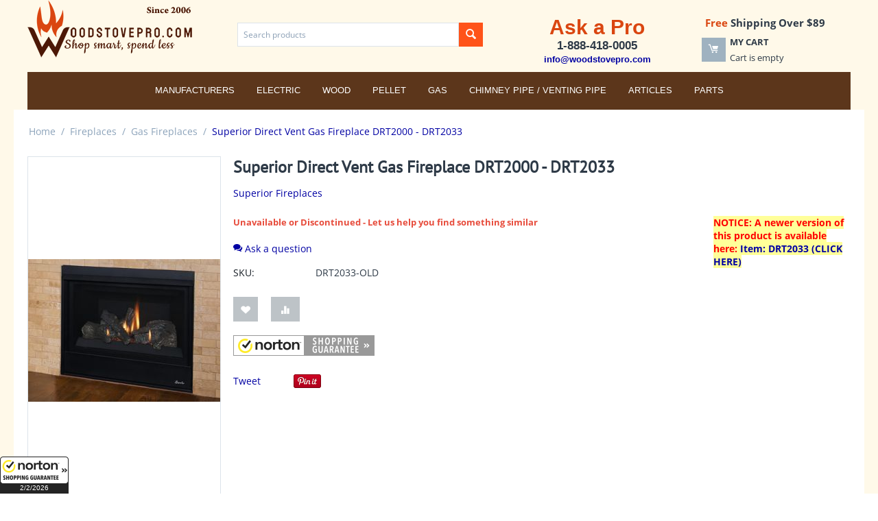

--- FILE ---
content_type: text/html; charset=utf-8
request_url: https://woodstovepro.com/fireplaces/gas-fireplaces/superior-direct-vent-gas-fireplace-drt2000-drt2033/
body_size: 15545
content:
<!DOCTYPE html>
<html 
    lang="en"
    dir="ltr"
    class=" "
>
<head>
<title>Superior Direct Vent Gas Fireplace DRT2000</title>
<base href="https://woodstovepro.com/" />
<meta http-equiv="Content-Type" content="text/html; charset=utf-8" data-ca-mode="ultimate" />
<meta name="viewport" content="initial-scale=1.0, width=device-width" />
<meta name="description" content="Superior Direct Vent Gas Fireplace DRT2000 - DRT2033 - Best Service Best Prices Woodstovepro.com is the place to buy. Call or email for custom quote." />

<meta name="keywords" content="Superior Direct Vent Gas Fireplace DRT2000 - DRT2033
DRT2033TMN (F1414) - DRT2033TMP (F1415) - DRT2033TEN (F1416) - DRT2033TEP (F1721) - DRT2033RMN (F1420) - DRT2033RMP (F1421) - DRT2033REN(F1422)- DRT2033REP(F1723)" />
<meta name="format-detection" content="telephone=no">

            <meta property="og:title" content="Superior Direct Vent Gas Fireplace DRT2000" />
            <meta property="og:url" content="https://woodstovepro.com/fireplaces/gas-fireplaces/superior-direct-vent-gas-fireplace-drt2000-drt2033/" />
            <meta property="og:image" content="https://woodstovepro.com/images/detailed/30/DRT2033.jpg" />
            <meta property="og:image:width" content="475" />
            <meta property="og:image:height" content="353" />
            <meta property="og:site_name" content="WoodStovePro" />
            <meta property="og:type" content="activity" />
    
                                                                                    <link rel="canonical" href="https://woodstovepro.com/fireplaces/gas-fireplaces/superior-direct-vent-gas-fireplace-drt2000-drt2033/" />
            

    <!-- Inline script moved to the bottom of the page -->
    <script type="text/javascript">
    (function(c,l,a,r,i,t,y){
        c[a]=c[a]||function(){(c[a].q=c[a].q||[]).push(arguments)};
        t=l.createElement(r);t.async=1;t.src="https://www.clarity.ms/tag/"+i;
        y=l.getElementsByTagName(r)[0];y.parentNode.insertBefore(t,y);
    })(window, document, "clarity", "script", "q5a3sz302t");
</script>
    <link href="https://woodstovepro.com/images/logos/66/favicon_5ybl-n7.ico" rel="shortcut icon" type="image/vnd.microsoft.icon" />

<link rel="preload" crossorigin="anonymous" as="font" href="https://woodstovepro.com/design/themes/responsive/media/fonts/opensans.woff?1762513218" type="font/woff" />
<link type="text/css" rel="stylesheet" href="https://woodstovepro.com/var/cache/misc/assets/design/themes/bright_theme/css/standalone.55a6a2cede3c2beff1d623db320c02181762539099.css?1762539099" />



<!-- Inline script moved to the bottom of the page -->
<!-- Inline script moved to the bottom of the page -->

<!-- Inline script moved to the bottom of the page -->
</head>

<body>
            
        <div class="ty-tygh  " data-ca-element="mainContainer" id="tygh_container">

        <div id="ajax_overlay" class="ty-ajax-overlay"></div>
<div id="ajax_loading_box" class="ty-ajax-loading-box"></div>
        <div class="cm-notification-container notification-container">
</div>
        <div class="ty-helper-container "
                    id="tygh_main_container">
                                             

<div class="tygh-header clearfix">
    <div class="container-fluid header-grid" data-ca-block-manager-container-id="858">
                                        
                                <div class="row-fluid">                                <div class="span4  top-logo-grid" >
                                            <div class="top-logo ">
                <div class="ty-logo-container">
    
            <a href="https://woodstovepro.com/" title="WoodStovePro.com - Shop smart, spend less">
        <img class="ty-pict  ty-logo-container__image   cm-image" width="240" height="84" alt="WoodStovePro.com - Shop smart, spend less" title="WoodStovePro.com - Shop smart, spend less" id="det_img_2478458624" src="https://woodstovepro.com/images/logos/66/WoodStovePro-Logo-240.png" />

    
            </a>
    </div>

                    </div>
                                    </div>
                                                                    
                                                                <div class="span5  ty-cr-content-grid" >
                                            <div class="top-search ">
                <div class="ty-search-block">
    <form action="https://woodstovepro.com/" name="search_form" method="get">
        <input type="hidden" name="match" value="all" />
        <input type="hidden" name="subcats" value="Y" />
        <input type="hidden" name="pcode_from_q" value="Y" />
        <input type="hidden" name="pshort" value="Y" />
        <input type="hidden" name="pfull" value="Y" />
        <input type="hidden" name="pname" value="Y" />
        <input type="hidden" name="pkeywords" value="Y" />
        <input type="hidden" name="search_performed" value="Y" />

        
<input type="hidden" name="pshort" value="Y" />
<input type="hidden" name="pfull" value="Y" />
<input type="hidden" name="pname" value="Y" />
<input type="hidden" name="pkeywords" value="Y" />
<input type="hidden" name="match" value="all" />
<input type="hidden" name="pcode_from_q" value="Y" />

        <input type="text" name="q" value="" id="search_input" title="Search products" class="ty-search-block__input cm-hint" /><button title="Search" class="ty-search-magnifier" type="submit"><span class="ty-icon ty-icon-search" ></span></button>
<input type="hidden" name="dispatch" value="products.search" />

        
    <input type="hidden" name="security_hash" class="cm-no-hide-input" value="c13543cfcda3e096b44dc9101b458987" /></form>
</div>

                    </div>
                                    </div>
                                                                    
                                                                <div class="span7  headermagic" >
                                            <div class="row-fluid">                                <div class="span9  search-block-grid" >
                                            <div class="ty-wysiwyg-content"  data-ca-live-editor-object-id="0" data-ca-live-editor-object-type=""><div style="text-align-last: center;"><span style="color: #da4610; font-size: 30px; font-weight: bold; font-family: Helvetica, Arial, sans-serif; text-align: justify;">Ask a Pro</span><br /><span style="font-size: 17px; font-weight: bold; font-family: Helvetica, Arial, sans-serif;">1-888-418-0005</span><br /><a href="mailto:info@woodstovepro.com"><span style="font-size: 13px; font-weight: bold; font-family: Helvetica, Arial, sans-serif;">info@woodstovepro.com</span></a></div></div>
                                    </div>
                                                                    
                                                                <div class="span6  cart-content-grid" >
                                            <div class="ty-wysiwyg-content"  data-ca-live-editor-object-id="0" data-ca-live-editor-object-type=""><div style="text-align-last: center; font-weight: bold; font-size: 15px;"><span style="color: #da4610;">Free</span> Shipping Over $89</div></div><div class="top-cart-content ">
                    <div class="ty-dropdown-box" id="cart_status_908">
        <div id="sw_dropdown_908" class="ty-dropdown-box__title cm-combination">
        <a href="https://woodstovepro.com/cart/">
                                    <span class="ty-icon ty-icon-moon-commerce ty-minicart__icon empty" ></span>
            <span class="ty-minicart-title empty-cart ty-hand">
                <span class="ty-block ty-minicart-title__header ty-uppercase">My cart</span>
                <span class="ty-block">
                                    Cart is empty
                                </span>
            </span>
            
        </a>
        </div>
        <div id="dropdown_908" class="cm-popup-box ty-dropdown-box__content ty-dropdown-box__content--cart hidden">
                            <div class="cm-cart-content cm-cart-content-thumb cm-cart-content-delete">
                        <div class="ty-cart-items">
                                                            <div class="ty-cart-items__empty ty-center">Cart is empty</div>
                                                    </div>

                                                <div class="cm-cart-buttons ty-cart-content__buttons buttons-container hidden">
                            <div class="ty-float-left">
                                <a href="https://woodstovepro.com/cart/" rel="nofollow" class="ty-btn ty-btn__secondary">View cart</a>
                            </div>
                                                        <div class="ty-float-right">
                                            
 
    <a href="https://woodstovepro.com/checkout/"  class="ty-btn ty-btn__primary " >Checkout</a>
                            </div>
                                                    </div>
                        
                </div>
            
        </div>
    <!--cart_status_908--></div>


                    </div>
                                    </div>
            </div>
                                    </div>
            </div>                                                        
                                <div class="row-fluid">                                <div class="span16  top-menu-grid" >
                                            <div class="top-menu toppy-centered ">
                
    <ul class="ty-menu__items cm-responsive-menu">
                    <li class="ty-menu__item ty-menu__menu-btn visible-phone cm-responsive-menu-toggle-main">
                <a class="ty-menu__item-link">
                    <span class="ty-icon ty-icon-short-list" ></span>
                    <span>Menu</span>
                </a>
            </li>

                                            
                        <li class="ty-menu__item cm-menu-item-responsive  ty-menu__item-nodrop ty-menu-item__brands">
                                        <a  href="https://woodstovepro.com/index.php?dispatch=product_features.view_all&amp;filter_id=1" class="ty-menu__item-link" >
                        Manufacturers
                    </a>
                            </li>
                                            
                        <li class="ty-menu__item cm-menu-item-responsive ">
                                            <a class="ty-menu__item-toggle visible-phone cm-responsive-menu-toggle">
                            <span class="ty-icon ty-icon-down-open ty-menu__icon-open" ></span>
                            <span class="ty-icon ty-icon-up-open ty-menu__icon-hide" ></span>
                        </a>
                                        <a  class="ty-menu__item-link" >
                        Electric
                    </a>
                
                                                                <div class="ty-menu__submenu">
                            <ul class="ty-menu__submenu-items ty-menu__submenu-items-simple cm-responsive-menu-submenu">
                                
                                                                                                        <li class="ty-menu__submenu-item">
                                        <a class="ty-menu__submenu-link"  href="https://woodstovepro.com/fireplaces/electric-fireplaces/" >Electric Fireplaces</a>
                                    </li>
                                                                                                        <li class="ty-menu__submenu-item">
                                        <a class="ty-menu__submenu-link"  href="https://woodstovepro.com/electric-logs/" >Electric Logs</a>
                                    </li>
                                                                
                                
                            </ul>
                        </div>
                    
                            </li>
                                            
                        <li class="ty-menu__item cm-menu-item-responsive ">
                                            <a class="ty-menu__item-toggle visible-phone cm-responsive-menu-toggle">
                            <span class="ty-icon ty-icon-down-open ty-menu__icon-open" ></span>
                            <span class="ty-icon ty-icon-up-open ty-menu__icon-hide" ></span>
                        </a>
                                        <a  class="ty-menu__item-link" >
                        Wood
                    </a>
                
                                                                <div class="ty-menu__submenu">
                            <ul class="ty-menu__submenu-items ty-menu__submenu-items-simple cm-responsive-menu-submenu">
                                
                                                                                                        <li class="ty-menu__submenu-item">
                                        <a class="ty-menu__submenu-link"  href="https://woodstovepro.com/fireplaces/outdoor-fireplaces/" >Outdoor Fireplaces</a>
                                    </li>
                                                                                                        <li class="ty-menu__submenu-item">
                                        <a class="ty-menu__submenu-link"  href="https://woodstovepro.com/log-carriers-and-holders/" >Log Carriers and Holders</a>
                                    </li>
                                                                                                        <li class="ty-menu__submenu-item">
                                        <a class="ty-menu__submenu-link"  href="https://woodstovepro.com/stoves/wood-stoves/" >Wood Stoves</a>
                                    </li>
                                                                                                        <li class="ty-menu__submenu-item">
                                        <a class="ty-menu__submenu-link"  href="https://woodstovepro.com/inserts/wood-inserts/" >Wood Inserts</a>
                                    </li>
                                                                                                        <li class="ty-menu__submenu-item">
                                        <a class="ty-menu__submenu-link"  href="https://woodstovepro.com/fireplace-glass-doors/" >Fireplace Glass Doors</a>
                                    </li>
                                                                                                        <li class="ty-menu__submenu-item">
                                        <a class="ty-menu__submenu-link"  href="https://woodstovepro.com/chimney-pipe-venting-pipe/wood-all-fuel-piping/" >Wood/All-Fuel Piping</a>
                                    </li>
                                                                                                        <li class="ty-menu__submenu-item">
                                        <a class="ty-menu__submenu-link"  href="https://woodstovepro.com/fireplace-grates-heaters/" >Fireplace Grates/Heaters</a>
                                    </li>
                                                                                                        <li class="ty-menu__submenu-item">
                                        <a class="ty-menu__submenu-link"  href="https://woodstovepro.com/fireplaces/wood-fireplaces/" >Wood Fireplaces</a>
                                    </li>
                                                                                                        <li class="ty-menu__submenu-item">
                                        <a class="ty-menu__submenu-link"  href="https://woodstovepro.com/furnaces/wood-furnaces/" >Wood Furnaces</a>
                                    </li>
                                                                                                        <li class="ty-menu__submenu-item">
                                        <a class="ty-menu__submenu-link"  href="https://woodstovepro.com/tool-sets/" >Tool Sets</a>
                                    </li>
                                                                                                        <li class="ty-menu__submenu-item">
                                        <a class="ty-menu__submenu-link"  href="https://woodstovepro.com/screens-screen-doors/" >Screens / Screen Doors</a>
                                    </li>
                                                                                                        <li class="ty-menu__submenu-item">
                                        <a class="ty-menu__submenu-link"  href="https://woodstovepro.com/spark-guards/" >Spark Guards</a>
                                    </li>
                                                                                                        <li class="ty-menu__submenu-item">
                                        <a class="ty-menu__submenu-link"  href="https://woodstovepro.com/fireplace-accessories/" >Fireplace Accessories</a>
                                    </li>
                                                                
                                
                            </ul>
                        </div>
                    
                            </li>
                                            
                        <li class="ty-menu__item cm-menu-item-responsive ">
                                            <a class="ty-menu__item-toggle visible-phone cm-responsive-menu-toggle">
                            <span class="ty-icon ty-icon-down-open ty-menu__icon-open" ></span>
                            <span class="ty-icon ty-icon-up-open ty-menu__icon-hide" ></span>
                        </a>
                                        <a  class="ty-menu__item-link" >
                        Pellet
                    </a>
                
                                                                <div class="ty-menu__submenu">
                            <ul class="ty-menu__submenu-items ty-menu__submenu-items-simple cm-responsive-menu-submenu">
                                
                                                                                                        <li class="ty-menu__submenu-item">
                                        <a class="ty-menu__submenu-link"  href="https://woodstovepro.com/fireplace-accessories/" >Fireplace Accessories</a>
                                    </li>
                                                                                                        <li class="ty-menu__submenu-item">
                                        <a class="ty-menu__submenu-link"  href="https://woodstovepro.com/stoves/pellet-stoves/" >Pellet Stoves</a>
                                    </li>
                                                                                                        <li class="ty-menu__submenu-item">
                                        <a class="ty-menu__submenu-link"  href="https://woodstovepro.com/inserts/pellet-inserts/" >Pellet Inserts</a>
                                    </li>
                                                                                                        <li class="ty-menu__submenu-item">
                                        <a class="ty-menu__submenu-link"  href="https://woodstovepro.com/chimney-pipe-venting-pipe/pellet-biomass-piping/" >Pellet / Biomass Piping</a>
                                    </li>
                                                                
                                
                            </ul>
                        </div>
                    
                            </li>
                                            
                        <li class="ty-menu__item cm-menu-item-responsive ">
                                            <a class="ty-menu__item-toggle visible-phone cm-responsive-menu-toggle">
                            <span class="ty-icon ty-icon-down-open ty-menu__icon-open" ></span>
                            <span class="ty-icon ty-icon-up-open ty-menu__icon-hide" ></span>
                        </a>
                                        <a  class="ty-menu__item-link" >
                        Gas
                    </a>
                
                                                                <div class="ty-menu__submenu">
                            <ul class="ty-menu__submenu-items ty-menu__submenu-items-simple cm-responsive-menu-submenu">
                                
                                                                                                        <li class="ty-menu__submenu-item ty-menu__submenu-item-active">
                                        <a class="ty-menu__submenu-link"  href="https://woodstovepro.com/fireplaces/gas-fireplaces/" >Gas Fireplaces</a>
                                    </li>
                                                                                                        <li class="ty-menu__submenu-item">
                                        <a class="ty-menu__submenu-link"  href="https://woodstovepro.com/inserts/gas-inserts/" >Gas Inserts</a>
                                    </li>
                                                                                                        <li class="ty-menu__submenu-item">
                                        <a class="ty-menu__submenu-link"  href="https://woodstovepro.com/stoves/gas-stoves/" >Gas Stoves</a>
                                    </li>
                                                                                                        <li class="ty-menu__submenu-item">
                                        <a class="ty-menu__submenu-link"  href="https://woodstovepro.com/gas-logs/" >Gas Logs</a>
                                    </li>
                                                                                                        <li class="ty-menu__submenu-item">
                                        <a class="ty-menu__submenu-link"  href="https://woodstovepro.com/fireplace-glass-doors/" >Fireplace Glass Doors</a>
                                    </li>
                                                                                                        <li class="ty-menu__submenu-item">
                                        <a class="ty-menu__submenu-link"  href="https://woodstovepro.com/chimney-pipe-venting-pipe/gas-piping/" >Gas Piping</a>
                                    </li>
                                                                                                        <li class="ty-menu__submenu-item">
                                        <a class="ty-menu__submenu-link"  href="https://woodstovepro.com/gas-space-heaters/" >Gas Space Heaters</a>
                                    </li>
                                                                                                        <li class="ty-menu__submenu-item">
                                        <a class="ty-menu__submenu-link"  href="https://woodstovepro.com/gas-lamps/" >Gas Lamps</a>
                                    </li>
                                                                
                                
                            </ul>
                        </div>
                    
                            </li>
                                            
                        <li class="ty-menu__item cm-menu-item-responsive ">
                                            <a class="ty-menu__item-toggle visible-phone cm-responsive-menu-toggle">
                            <span class="ty-icon ty-icon-down-open ty-menu__icon-open" ></span>
                            <span class="ty-icon ty-icon-up-open ty-menu__icon-hide" ></span>
                        </a>
                                        <a  href="https://woodstovepro.com/chimney-pipe-venting-pipe/" class="ty-menu__item-link" >
                        Chimney Pipe / Venting Pipe
                    </a>
                
                                                                <div class="ty-menu__submenu">
                            <ul class="ty-menu__submenu-items ty-menu__submenu-items-simple cm-responsive-menu-submenu">
                                
                                                                                                        <li class="ty-menu__submenu-item">
                                        <a class="ty-menu__submenu-link"  href="https://woodstovepro.com/chimney-pipe-venting-pipe/gas-piping/" >Gas Piping</a>
                                    </li>
                                                                                                        <li class="ty-menu__submenu-item">
                                        <a class="ty-menu__submenu-link"  href="https://woodstovepro.com/chimney-pipe-venting-pipe/pellet-biomass-piping/" >Pellet / Biomass Piping</a>
                                    </li>
                                                                                                        <li class="ty-menu__submenu-item">
                                        <a class="ty-menu__submenu-link"  href="https://woodstovepro.com/chimney-pipe-venting-pipe/wood-all-fuel-piping/" >Wood/All-Fuel Piping</a>
                                    </li>
                                                                
                                
                            </ul>
                        </div>
                    
                            </li>
                                            
                        <li class="ty-menu__item cm-menu-item-responsive  ty-menu__item-nodrop">
                                        <a  href="/articles/" class="ty-menu__item-link" >
                        Articles
                    </a>
                            </li>
                                            
                        <li class="ty-menu__item cm-menu-item-responsive ">
                                            <a class="ty-menu__item-toggle visible-phone cm-responsive-menu-toggle">
                            <span class="ty-icon ty-icon-down-open ty-menu__icon-open" ></span>
                            <span class="ty-icon ty-icon-up-open ty-menu__icon-hide" ></span>
                        </a>
                                        <a  href="https://woodstovepro.com/parts/" class="ty-menu__item-link" >
                        Parts
                    </a>
                
                                                                <div class="ty-menu__submenu">
                            <ul class="ty-menu__submenu-items ty-menu__submenu-items-simple cm-responsive-menu-submenu">
                                
                                                                                                        <li class="ty-menu__submenu-item">
                                        <a class="ty-menu__submenu-link"  href="https://woodstovepro.com/parts/breckwell-hearth-products/" >Breckwell Hearth Products</a>
                                    </li>
                                                                                                        <li class="ty-menu__submenu-item">
                                        <a class="ty-menu__submenu-link"  href="https://woodstovepro.com/parts/catalytic-combustor/" >Catalytic Combustor</a>
                                    </li>
                                                                                                        <li class="ty-menu__submenu-item">
                                        <a class="ty-menu__submenu-link"  href="https://woodstovepro.com/parts/dimplex/" >Dimplex</a>
                                    </li>
                                                                                                        <li class="ty-menu__submenu-item">
                                        <a class="ty-menu__submenu-link"  href="https://woodstovepro.com/parts/drolet/" >Drolet</a>
                                    </li>
                                                                                                        <li class="ty-menu__submenu-item">
                                        <a class="ty-menu__submenu-link"  href="https://woodstovepro.com/parts/empire/" >Empire</a>
                                    </li>
                                                                                                        <li class="ty-menu__submenu-item">
                                        <a class="ty-menu__submenu-link"  href="https://woodstovepro.com/parts/enviro/" >Enviro</a>
                                    </li>
                                                                                                        <li class="ty-menu__submenu-item">
                                        <a class="ty-menu__submenu-link"  href="https://woodstovepro.com/parts/fire-chief/" >Fire Chief</a>
                                    </li>
                                                                                                        <li class="ty-menu__submenu-item">
                                        <a class="ty-menu__submenu-link"  href="https://woodstovepro.com/parts/hht/" >HHT</a>
                                    </li>
                                                                                                        <li class="ty-menu__submenu-item">
                                        <a class="ty-menu__submenu-link"  href="https://woodstovepro.com/parts/hudson-river-stove-works/" >Hudson River Stove Works</a>
                                    </li>
                                                                                                        <li class="ty-menu__submenu-item">
                                        <a class="ty-menu__submenu-link"  href="https://woodstovepro.com/parts/hy-c/" >HY-C</a>
                                    </li>
                                                                                                        <li class="ty-menu__submenu-item">
                                        <a class="ty-menu__submenu-link"  href="https://woodstovepro.com/parts/kingsman-fireplaces/" >Kingsman Fireplaces</a>
                                    </li>
                                                                                                        <li class="ty-menu__submenu-item">
                                        <a class="ty-menu__submenu-link"  href="https://woodstovepro.com/parts/kuma/" >Kuma</a>
                                    </li>
                                                                                                        <li class="ty-menu__submenu-item">
                                        <a class="ty-menu__submenu-link"  href="https://woodstovepro.com/parts/metal-fab/" >Metal-Fab</a>
                                    </li>
                                                                                                        <li class="ty-menu__submenu-item">
                                        <a class="ty-menu__submenu-link"  href="https://woodstovepro.com/parts/napoleon/" >Napoleon</a>
                                    </li>
                                                                                                        <li class="ty-menu__submenu-item">
                                        <a class="ty-menu__submenu-link"  href="https://woodstovepro.com/parts/nbk/" >NBK</a>
                                    </li>
                                                                                                    <li class="ty-menu__submenu-item ty-menu__submenu-alt-link">
                                        <a href="https://woodstovepro.com/parts/"
                                           class="ty-menu__submenu-alt-link">View more <i class="text-arrow">&rarr;</i></a>
                                    </li>
                                
                                
                            </ul>
                        </div>
                    
                            </li>
        
        
    </ul>


                    </div>
                                    </div>
            </div>                    
</div>
</div>

    <div class="tygh-content clearfix">
        <div class="container-fluid content-grid" data-ca-block-manager-container-id="867">
                                        
                                <div class="row-fluid">                                <div class="span16  breadcrumbs-grid" >
                                            <div id="breadcrumbs_10">

    <div class="ty-breadcrumbs clearfix">
        <a href="https://woodstovepro.com/" class="ty-breadcrumbs__a">Home</a><span class="ty-breadcrumbs__slash">/</span><a href="https://woodstovepro.com/fireplaces/" class="ty-breadcrumbs__a">Fireplaces</a><span class="ty-breadcrumbs__slash">/</span><a href="https://woodstovepro.com/fireplaces/gas-fireplaces/" class="ty-breadcrumbs__a">Gas Fireplaces</a><span class="ty-breadcrumbs__slash">/</span><span class="ty-breadcrumbs__current"><bdi>Superior Direct Vent Gas Fireplace DRT2000 - DRT2033</bdi></span>    </div>
<!--breadcrumbs_10--></div>
                                    </div>
            </div>                                                        
                                <div class="row-fluid">                                <div class="span16  main-content-grid" >
                                            <!-- Inline script moved to the bottom of the page -->

<div class="ty-product-block ty-product-detail">
    <div class="ty-product-block__wrapper clearfix">
                                    
    
    


























            <div class="ty-product-block__img-wrapper" style="width: 280px">
                                                            <div class="ty-product-block__img cm-reload-28975" data-ca-previewer="true" id="product_images_28975_update">

                                                                            
            

                            
    
    
    
<div class="ty-product-img cm-preview-wrapper" id="product_images_28975">
    <a id="det_img_link_28975_30855" data-ca-image-id="preview[product_images_28975]" class="cm-image-previewer cm-previewer ty-previewer" data-ca-image-width="475" data-ca-image-height="353" href="https://woodstovepro.com/images/detailed/30/DRT2033.jpg" title="Superior Direct Vent Gas Fireplace DRT2000"><img class="ty-pict     cm-image" alt="Superior Direct Vent Gas Fireplace DRT2000" title="Superior Direct Vent Gas Fireplace DRT2000" id="det_img_28975_30855" width="280" height="208" src="https://woodstovepro.com/images/thumbnails/280/208/detailed/30/DRT2033.jpg" /><svg class="ty-pict__container" aria-hidden="true" width="280" height="208" viewBox="0 0 280 208" style="max-height: 100%; max-width: 100%; position: absolute; top: 0; left: 50%; transform: translateX(-50%); z-index: -1;"><rect fill="transparent" width="280" height="208"></rect></svg>
<span class="ty-previewer__icon hidden-phone"></span></a>

                                                                <a id="det_img_link_28975_30856" data-ca-image-id="preview[product_images_28975]" class="cm-image-previewer hidden cm-previewer ty-previewer" data-ca-image-width="456" data-ca-image-height="824" href="https://woodstovepro.com/images/detailed/30/Superior_Direct_Vent_Gas_Fireplace_DRT2000-2_Dimensions.jpg" title="Superior Direct Vent Gas Fireplace DRT2000-2 Dimensions"><img class="ty-pict     cm-image" alt="Superior Direct Vent Gas Fireplace DRT2000-2 Dimensions" title="Superior Direct Vent Gas Fireplace DRT2000-2 Dimensions" id="det_img_28975_30856" width="280" height="505" src="https://woodstovepro.com/images/thumbnails/280/505/detailed/30/Superior_Direct_Vent_Gas_Fireplace_DRT2000-2_Dimensions.jpg" /><svg class="ty-pict__container" aria-hidden="true" width="280" height="505" viewBox="0 0 280 505" style="max-height: 100%; max-width: 100%; position: absolute; top: 0; left: 50%; transform: translateX(-50%); z-index: -1;"><rect fill="transparent" width="280" height="505"></rect></svg>
<span class="ty-previewer__icon hidden-phone"></span></a>
            </div>

                    <div class="ty-product-thumbnails ty-center cm-image-gallery" id="images_preview_28975" style="width: 280px;">
            <a data-ca-gallery-large-id="det_img_link_28975_30855" class="cm-thumbnails-mini active ty-product-thumbnails__item" data-ca-image-order="0" data-ca-parent="#product_images_28975"><img class="ty-pict     cm-image" alt="Superior Direct Vent Gas Fireplace DRT2000" title="Superior Direct Vent Gas Fireplace DRT2000" id="det_img_28975_30855_mini" width="35" height="35" src="https://woodstovepro.com/images/thumbnails/35/35/detailed/30/DRT2033.jpg" />

</a><a data-ca-gallery-large-id="det_img_link_28975_30856" class="cm-thumbnails-mini ty-product-thumbnails__item" data-ca-image-order="1" data-ca-parent="#product_images_28975"><img class="ty-pict     cm-image" alt="Superior Direct Vent Gas Fireplace DRT2000-2 Dimensions" title="Superior Direct Vent Gas Fireplace DRT2000-2 Dimensions" id="det_img_28975_30856_mini" width="35" height="35" src="https://woodstovepro.com/images/thumbnails/35/35/detailed/30/Superior_Direct_Vent_Gas_Fireplace_DRT2000-2_Dimensions.jpg" />

</a>        </div>
    

<!-- Inline script moved to the bottom of the page --><!-- Inline script moved to the bottom of the page -->


                        <!--product_images_28975_update--></div>
                                    
            </div>
            <div class="ty-product-block__left">
                                <form action="https://woodstovepro.com/" method="post" name="product_form_28975" enctype="multipart/form-data" class="cm-disable-empty-files  cm-ajax cm-ajax-full-render cm-ajax-status-middle ">
<input type="hidden" name="result_ids" value="cart_status*,wish_list*,checkout*,account_info*" />
<input type="hidden" name="redirect_url" value="index.php?dispatch=products.view&amp;product_id=28975" />
<input type="hidden" name="product_data[28975][product_id]" value="28975" />


                                                            <h1 class="ty-product-block-title" ><bdi>Superior Direct Vent Gas Fireplace DRT2000 - DRT2033</bdi></h1>
                    
                                                                        <div class="brand">
                                

    <div class="ty-features-list">
    <a href="https://woodstovepro.com/fireplaces/gas-fireplaces/?features_hash=1-41">Superior Fireplaces</a></div>                            </div>
                        
                    
                

                                                                                
                                                <div class="ty-product-block__note-wrapper">
                    <div class="ty-product-block__note ty-product-block__note-inner">
                        <span style="background-color: #ffff99; color: #ff0000;"><strong>NOTICE: A newer version of this product is available here: <a style="background-color: #ffff99;" href="https://woodstovepro.com/fireplaces/gas-fireplaces/superior-2000-series-direct-vent-gas-fireplace-drt2033/"><strong>Item: DRT2033 (CLICK HERE)</strong></a></strong></span>
                    </div>
                </div>
                                

                <div class="prices-container price-wrap">
                                            <div class="ty-product-prices">
                                        <span class="cm-reload-28975" id="old_price_update_28975">
                                    
        <!--old_price_update_28975--></span>
                        
                                                                        <div class="ty-product-block__price-actual">
                                    <span class="cm-reload-28975 ty-price-update" id="price_update_28975">
        <input type="hidden" name="appearance[show_price_values]" value="1" />
        <input type="hidden" name="appearance[show_price]" value="1" />
                                                                                                                        <span class="ty-no-price"><b>Unavailable or Discontinued - Let us help you find something similar</b></span>
                                                
                        <!--price_update_28975--></span>

                            </div>
                                            

                                                    
                                        <span class="cm-reload-28975" id="line_discount_update_28975">
            <input type="hidden" name="appearance[show_price_values]" value="1" />
            <input type="hidden" name="appearance[show_list_discount]" value="1" />
                    <!--line_discount_update_28975--></span>
    
                        </div>
                                    </div>

                                <div class="ty-product-block__option">
                                                <div class="cm-reload-28975 js-product-options-28975" id="product_options_update_28975">
        <input type="hidden" name="appearance[show_product_options]" value="1" />
                                                                
<input type="hidden" name="appearance[details_page]" value="1" />
    <input type="hidden" name="additional_info[info_type]" value="D" />
    <input type="hidden" name="additional_info[get_icon]" value="1" />
    <input type="hidden" name="additional_info[get_detailed]" value="1" />
    <input type="hidden" name="additional_info[get_additional]" value="" />
    <input type="hidden" name="additional_info[get_options]" value="1" />
    <input type="hidden" name="additional_info[get_discounts]" value="1" />
    <input type="hidden" name="additional_info[get_features]" value="" />
    <input type="hidden" name="additional_info[get_extra]" value="" />
    <input type="hidden" name="additional_info[get_taxed_prices]" value="1" />
    <input type="hidden" name="additional_info[get_for_one_product]" value="1" />
    <input type="hidden" name="additional_info[detailed_params]" value="1" />
    <input type="hidden" name="additional_info[features_display_on]" value="C" />
    <input type="hidden" name="additional_info[get_active_options]" value="" />
    <input type="hidden" name="additional_info[get_only_selectable_options]" value="" />


<!-- Inline script moved to the bottom of the page -->
        
    <!--product_options_update_28975--></div>
    
                </div>
                
                <div class="ty-product-block__advanced-option clearfix">
                                                                        <div class="cm-reload-28975" id="advanced_options_update_28975">
                            
            
        <a title="Ask a question" data-ca-target-id="new_thread_login_form" class="cm-dialog-opener cm-dialog-auto-size " rel="nofollow">
            <span class="ty-icon ty-icon-chat" ></span>
            Ask a question
        </a>

                        
        <!--advanced_options_update_28975--></div>
    
                                    </div>

                <div class="ty-product-block__sku">
                                                    <div class="ty-control-group ty-sku-item cm-hidden-wrapper" id="sku_update_28975">
            <input type="hidden" name="appearance[show_sku]" value="1" />
                            <label class="ty-control-group__label" id="sku_28975">SKU:</label>
                        <span class="ty-control-group__item cm-reload-28975" id="product_code_28975">DRT2033-OLD<!--product_code_28975--></span>
        </div>
    
                </div>

                                <div class="ty-product-block__field-group">
                                        


                                                    <div class="cm-reload-28975" id="qty_update_28975">
        <input type="hidden" name="appearance[show_qty]" value="" />
        <input type="hidden" name="appearance[capture_options_vs_qty]" value="" />
                            
                    <input type="hidden" name="product_data[28975][amount]" value="1" />
                <!--qty_update_28975--></div>
    


                                                        

                </div>
                
                                    

                
                                <div class="ty-product-block__button">
                    
                                        <div class="cm-reload-28975 " id="add_to_cart_update_28975">
<input type="hidden" name="appearance[show_add_to_cart]" value="1" />
<input type="hidden" name="appearance[show_list_buttons]" value="1" />
<input type="hidden" name="appearance[but_role]" value="big" />
<input type="hidden" name="appearance[quick_view]" value="" />


    
            
    
     <a  class="ty-btn ty-btn__tertiary ty-btn-icon ty-add-to-wish cm-submit text-button " id="button_wishlist_28975" data-ca-dispatch="dispatch[wishlist.add..28975]" title="Add to wish list"><span class="ty-icon ty-icon-heart" ></span></a>

    
                            
                                
        
     <a  class="ty-btn ty-btn__tertiary ty-btn-icon ty-add-to-compare cm-ajax cm-ajax-full-render text-button " href="https://woodstovepro.com/index.php?dispatch=product_features.add_product&amp;product_id=28975&amp;redirect_url=index.php%3Fdispatch%3Dproducts.view%26product_id%3D28975" rel="nofollow" data-ca-target-id="comparison_list,account_info*" title="Add to comparison list"><span class="ty-icon ty-icon-chart-bar" ></span></a>



<!--add_to_cart_update_28975--></div>


                                        
                </div>
                
                                                        <input type="hidden" name="security_hash" class="cm-no-hide-input" value="c13543cfcda3e096b44dc9101b458987" /></form>

                

                
                    
    <ul class="ty-social-buttons">
                        <li class="ty-social-buttons__inline"><a href="https://twitter.com/share" class="twitter-share-button" data-lang="en" data-size="medium" data-via="@woodstovepros" data-count="horizontal" data-url="https://woodstovepro.com/fireplaces/gas-fireplaces/superior-direct-vent-gas-fireplace-drt2000-drt2033/" >Tweet</a>
<div hidden
    data-ca-social-buttons="twitter"
    data-ca-social-buttons-src="//platform.twitter.com/widgets.js"></div>
<!-- Inline script moved to the bottom of the page -->

</li>
                                <li class="ty-social-buttons__inline">
<div id="fb-root"></div>

<div class="fb-like" data-lang="en" data-layout="button_count" data-href="https://woodstovepro.com/fireplaces/gas-fireplaces/superior-direct-vent-gas-fireplace-drt2000-drt2033/" data-send="true" data-show-faces="false" data-action="like" data-font="arial" data-colorscheme="light" data-width="450" ></div>
<div hidden
    data-ca-social-buttons="facebook"
    data-ca-social-buttons-src="//connect.facebook.net/en_US/all.js#xfbml=1&appId=61571156180046"></div>
<!-- Inline script moved to the bottom of the page -->

</li>
                                            <li class="ty-social-buttons__inline"><span class="pinterest__wrapper">
    <a href="//pinterest.com/pin/create/button/?url=https%3A%2F%2Fwoodstovepro.com%2Ffireplaces%2Fgas-fireplaces%2Fsuperior-direct-vent-gas-fireplace-drt2000-drt2033%2F&amp;media=https%3A%2F%2Fwoodstovepro.com%2Fimages%2Fdetailed%2F30%2FDRT2033.jpg&amp;description=NOTICE%3A%20A%20newer%20version%20of%20this%20product%20is%20available%20here%3A%20Item%3A%20DRT2033%20%28CLICK%20HERE%29%0D%0A%0D%0ASuperior%20Direct%20Vent%20Gas%20Fireplace%20DRT2000%20Series%20-%20DRT2033%20%0D%0A%0D%0AThe%20DRT2033%20compact%20traditional%20direct%20vent%20gas..." data-pin-do="buttonPin" data-pin-shape="rect" data-pin-height="20" ><img src="//assets.pinterest.com/images/pidgets/pinit_fg_en_rect_red_20.png" alt="Pinterest"></a>
</span>
<div hidden
    data-ca-social-buttons="pinterest"
    data-ca-social-buttons-src="//assets.pinterest.com/js/pinit.js"></div>
<!-- Inline script moved to the bottom of the page -->

</li>
                </ul>

                                
                    
                            </div>
        
    
    <div id="product_vendor_communication_thread_form">
            <div id="new_thread_login_form" class="hidden ty-vendor-communication-login" title="Sign in">
    <div class="ty-login-popup">
        <div class="ty-login-popup__description ty-login-popup__description--bold">
            Please sign in so that we can notify you about a reply
        </div>
        

    <div id="new_thread_login_form_popup_login_popup_form_container">
            <form name="new_thread_login_form_popup_form" action="https://woodstovepro.com/" method="post" class="cm-ajax cm-ajax-full-render">
                    <input type="hidden" name="result_ids" value="new_thread_login_form_popup_login_popup_form_container" />
            <input type="hidden" name="login_block_id" value="new_thread_login_form_popup" />
            <input type="hidden" name="quick_login" value="1" />
        
        <input type="hidden" name="return_url" value="index.php?dispatch=products.view&amp;product_id=28975" />
        <input type="hidden" name="redirect_url" value="index.php?dispatch=products.view&amp;product_id=28975" />

        
        <div class="ty-control-group">
            <label for="login_new_thread_login_form_popup" class="ty-login__filed-label ty-control-group__label cm-required cm-trim cm-email">Email</label>
            <input type="text" id="login_new_thread_login_form_popup" name="user_login" size="30" value="" class="ty-login__input cm-focus" />
        </div>

        <div class="ty-control-group ty-password-forgot">
            <label for="psw_new_thread_login_form_popup" class="ty-login__filed-label ty-control-group__label ty-password-forgot__label cm-required">Password</label><a href="https://woodstovepro.com/index.php?dispatch=auth.recover_password" class="ty-password-forgot__a"  tabindex="5">Forgot your password?</a>
            <input type="password" id="psw_new_thread_login_form_popup" name="password" size="30" value="" class="ty-login__input" maxlength="32" />
        </div>

                    
            <div class="ty-login-reglink ty-center">
                <a class="ty-login-reglink__a" href="https://woodstovepro.com/profiles-add/" rel="nofollow">Register for a new account</a>
            </div>
        
        
        
                    <div class="buttons-container clearfix">
                <div class="ty-float-right">
                        
     <button  class="ty-btn__login ty-btn__secondary ty-btn" type="submit" name="dispatch[auth.login]" >Sign in</button>

                </div>
                <div class="ty-login__remember-me">
                    <label for="remember_me_new_thread_login_form_popup" class="ty-login__remember-me-label"><input class="checkbox" type="checkbox" name="remember_me" id="remember_me_new_thread_login_form_popup" value="Y" />Remember me</label>
                </div>
            </div>
        
    <input type="hidden" name="security_hash" class="cm-no-hide-input" value="c13543cfcda3e096b44dc9101b458987" /></form>

    <!--new_thread_login_form_popup_login_popup_form_container--></div>
    </div>
</div>
        <!--product_vendor_communication_thread_form--></div>
    </div>

    
                        

                                    

<!-- Inline script moved to the bottom of the page -->
<div class="ty-tabs cm-j-tabs clearfix">
    <ul class="ty-tabs__list" >
                                                        <li id="description" class="ty-tabs__item cm-js active"><a class="ty-tabs__a" >Description</a></li>
                                            <li id="features" class="ty-tabs__item cm-js"><a class="ty-tabs__a" >Features</a></li>
                                                                            </ul>
</div>

<div class="cm-tabs-content ty-tabs__content clearfix" id="tabs_content">
                            
            
                                        
            <div id="content_description" class="ty-wysiwyg-content content-description" data-ca-accordion-is-active-scroll-to-elm=1>
                                                        <div ><span style="background-color: #ffff99; color: #ff0000;"><strong>NOTICE: A newer version of this product is available here: <a style="background-color: #ffff99;" href="https://woodstovepro.com/fireplaces/gas-fireplaces/superior-2000-series-direct-vent-gas-fireplace-drt2033/"><strong>Item: DRT2033 (CLICK HERE)</strong></a><br /><br /></strong></span>
<div id="overview" class="overview-view tab-pane from-cms active">
<div><strong>Superior Direct Vent Gas Fireplace DRT2000 Series - DRT2033 </strong></div>
<div>
<div>The DRT2033 compact traditional direct vent gas fireplace combines beauty, efficiency and value with a clean faced heat-circulating design, beautiful flames and glowing embers. A buff brick interior liner, heat circulating blower, remote and wall controls are available as optional accessories, making the DRT2033 the perfect choice for small spaces.</div>
<div><br /><span>The DRT2000 Series offers excellent value without compromising on quality or design. These fireplaces offer an array of standard features, increased performance and state of the art technology to ensure many years of beauty and warmth.</span></div>
<p><strong>Features</strong></p>
<ul>
<li>Available in a 33" model</li>
<li>Compact 14" depth is perfect for small spaces</li>
<li>Dedicated top or rear flue configuration</li>
<li>Electronic ignition with seamless battery backup provides continued operation in the event of a power outage (IPI/CPI switch standard).</li>
<li>Outstanding heating efficiency for increased comfort and lower operating costs</li>
<li>Standard tempered glass and a protective screen*</li>
<li>Detailed ceramic fiber log set</li>
<li>Clean faced heat-circulating design</li>
<li>Black painted interior (optional liner available)</li>
<li>Optional blower and hand-held remote controls are available</li>
<li>Durable textured powder coat finish</li>
<li>20 year limited warranty</li>
</ul>
<i><i>*All applicable models comply with ANSI Z21.50/88 barrier requirements.<br /><br /></i></i>
<table class="spec-view-product">
<tbody>
<tr class="odd">
<th>Model</th>
<td>DRT2033</td>
</tr>
<tr class="even">
<th>Venting Type</th>
<td>Direct Vent</td>
</tr>
<tr class="odd">
<th>Framing Width</th>
<td>33-7/8"</td>
</tr>
<tr class="even">
<th>Framing Height</th>
<td>34-1/4"</td>
</tr>
<tr class="odd">
<th>Framing Depth</th>
<td>14-1/2"</td>
</tr>
<tr class="even">
<th>BTU</th>
<td>10,000 - 12,000</td>
</tr>
<tr class="odd">
<th>Style</th>
<td>Traditional</td>
</tr>
<tr class="even">
<th>View Style</th>
<td>Front View</td>
</tr>
<tr class="odd">
<th>Controls</th>
<td>Optional Remote</td>
</tr>
<tr class="even">
<th>Warranty</th>
<td>20 Year Limited Warranty</td>
</tr>
</tbody>
</table>
</div>
<div><i><strong>DRT2033TMN (F1414) - DRT2033TMP (F1415) - DRT2033TEN (F1416) - DRT2033TEP (F1721) - DRT2033RMN (F1420) - DRT2033RMP (F1421) - DRT2033REN (F1422)- DRT2033REP (F1723)</strong></i></div>
</div>
<br /><strong>California residents please <a href="https://www.p65warnings.ca.gov/" target="_blank" rel="noopener">click on the link for information on Proposition 65</a> BEFORE purchasing.</strong></div>
                            
            </div>
                                
            
                                        
            <div id="content_features" class="ty-wysiwyg-content content-features" data-ca-accordion-is-active-scroll-to-elm=1>
                                                                
        <div class="ty-product-feature">
        <div class="ty-product-feature__label">Manufacturer:</div>

        
        <div class="ty-product-feature__value">Superior Fireplaces</div>
        </div>
    
                                
            </div>
                                
            
            
            <div id="content_files" class="ty-wysiwyg-content content-files">
                                                                                
            </div>
                                
            
            
            <div id="content_tags" class="ty-wysiwyg-content content-tags">
                                                                                    
            </div>
                                
            
            
            <div id="content_attachments" class="ty-wysiwyg-content content-attachments">
                                                                                
            </div>
                                
            
            
            <div id="content_discussion" class="ty-wysiwyg-content content-discussion">
                                                    
                                
            </div>
                                
            
            
            <div id="content_required_products" class="ty-wysiwyg-content content-required_products">
                                                                                
            </div>
            
</div>


                    
    </div>

<div class="product-details">
</div>
                                    </div>
            </div>                                                        
                                <div class="row-fluid">                                <div class="span16  " >
                                            <div class="ty-wysiwyg-content"  data-ca-live-editor-object-id="0" data-ca-live-editor-object-type=""><div style="text-align:center;"><script type="text/javascript" data-pp-payerid="RBHCDM7S23DV2" data-pp-placementtype="1169x50" data-pp-style="BLUWHTYCSS" data-no-defer>
    (function (d, t) {
        "use strict";
        var s = d.getElementsByTagName(t)[0], n = d.createElement(t);
        n.src = "//www.paypalobjects.com/upstream/bizcomponents/js/merchant.js";
        s.parentNode.insertBefore(n, s);
    }(document, "script"));
</script></div></br></div>
                                    </div>
            </div>                                                        
                                <div class="row-fluid">                                <div class="span16  " >
                                            <div class="ty-mainbox-container clearfix">
                                    <h1 class="ty-mainbox-title">
                                                                Similar products
                                        
                </h1>
            
                <div class="ty-mainbox-body">    

    
    

    
    
            
    
    
    
        

        <div class="grid-list">
        <div class="ty-column3">
    
    


























<div class="ty-grid-list__item ty-quick-view-button__wrapper ty-grid-list__item--overlay"><form action="https://woodstovepro.com/" method="post" name="product_form_29900042881" enctype="multipart/form-data" class="cm-disable-empty-files  cm-ajax cm-ajax-full-render cm-ajax-status-middle ">
<input type="hidden" name="result_ids" value="cart_status*,wish_list*,checkout*,account_info*" />
<input type="hidden" name="redirect_url" value="index.php?dispatch=products.view&amp;product_id=28975" />
<input type="hidden" name="product_data[42881][product_id]" value="42881" />
<div class="ty-grid-list__image">


<div class="ty-center-block">
    <div class="ty-thumbs-wrapper owl-carousel cm-image-gallery ty-scroller"
        data-ca-items-count="1"
        data-ca-items-responsive="true"
        data-ca-scroller-item="1"
        data-ca-scroller-item-desktop="1"
        data-ca-scroller-item-desktop-small="1"
        data-ca-scroller-item-tablet="1"
        data-ca-scroller-item-mobile="1"
        id="icons_29900042881">
                    <div class="cm-gallery-item cm-item-gallery ty-scroller__item">
                    <a href="https://woodstovepro.com/fireplaces/gas-fireplaces/ashley-agvf340lp-vent-free-fireplace-propane-agvf340lp/">
        <img class="ty-pict     cm-image" alt="Ashley AGVF340LP Vent Free Fireplace - Propane - AGVF340LP" title="Ashley AGVF340LP Vent Free Fireplace - Propane - AGVF340LP" width="150" height="150" src="https://woodstovepro.com/images/thumbnails/150/150/detailed/45/AGVF340LP.jpg" />

    </a>

            </div>
                                            <div class="cm-gallery-item cm-item-gallery ty-scroller__item">
                    <a href="https://woodstovepro.com/fireplaces/gas-fireplaces/ashley-agvf340lp-vent-free-fireplace-propane-agvf340lp/">
                        <img class="ty-pict   lazyOwl  cm-image" alt="Insert Kit" title="Insert Kit" width="150" height="150" data-src="https://woodstovepro.com/images/thumbnails/150/150/detailed/58/AGVF340LP-Insert.jpg" />

                    </a>
                </div>
                                                <div class="cm-gallery-item cm-item-gallery ty-scroller__item">
                    <a href="https://woodstovepro.com/fireplaces/gas-fireplaces/ashley-agvf340lp-vent-free-fireplace-propane-agvf340lp/">
                        <img class="ty-pict   lazyOwl  cm-image" alt="Leg Kit" title="Leg Kit" width="150" height="150" data-src="https://woodstovepro.com/images/thumbnails/150/150/detailed/58/AGVF340LP-Legs.jpg" />

                    </a>
                </div>
                                                <div class="cm-gallery-item cm-item-gallery ty-scroller__item">
                    <a href="https://woodstovepro.com/fireplaces/gas-fireplaces/ashley-agvf340lp-vent-free-fireplace-propane-agvf340lp/">
                        <img class="ty-pict   lazyOwl  cm-image" alt="Mantel Kit" title="Mantel Kit" width="150" height="150" data-src="https://woodstovepro.com/images/thumbnails/150/150/detailed/58/AGVF340LP-Mantel.jpg" />

                    </a>
                </div>
                        </div>
</div>
                    
            </div><div class="ty-grid-list__item-name"><bdi>            <a href="https://woodstovepro.com/fireplaces/gas-fireplaces/ashley-agvf340lp-vent-free-fireplace-propane-agvf340lp/" class="product-title" title="Ashley AGVF340LP Vent Free Fireplace - Propane - AGVF340LP" >Ashley AGVF340LP Vent Free Fireplace - Propane - AGVF340LP</a>    
</bdi></div><div class="ty-grid-list__price ">            <span class="cm-reload-29900042881" id="old_price_update_29900042881">
                                    
        <!--old_price_update_29900042881--></span>
        <span class="cm-reload-29900042881 ty-price-update" id="price_update_29900042881">
        <input type="hidden" name="appearance[show_price_values]" value="1" />
        <input type="hidden" name="appearance[show_price]" value="1" />
                                                                                                                        <span class="ty-price" id="line_discounted_price_29900042881"><span class="ty-price-num">$</span><span id="sec_discounted_price_29900042881" class="ty-price-num">1,599.99</span></span>
                            
                        <!--price_update_29900042881--></span>
        </div>

<input type="hidden" name="security_hash" class="cm-no-hide-input" value="c13543cfcda3e096b44dc9101b458987" /></form>

</div></div><div class="ty-column3">
    
    


























<div class="ty-grid-list__item ty-quick-view-button__wrapper ty-grid-list__item--overlay"><form action="https://woodstovepro.com/" method="post" name="product_form_29900056266" enctype="multipart/form-data" class="cm-disable-empty-files  cm-ajax cm-ajax-full-render cm-ajax-status-middle ">
<input type="hidden" name="result_ids" value="cart_status*,wish_list*,checkout*,account_info*" />
<input type="hidden" name="redirect_url" value="index.php?dispatch=products.view&amp;product_id=28975" />
<input type="hidden" name="product_data[56266][product_id]" value="56266" />
<div class="ty-grid-list__image">


<div class="ty-center-block">
    <div class="ty-thumbs-wrapper owl-carousel cm-image-gallery ty-scroller"
        data-ca-items-count="1"
        data-ca-items-responsive="true"
        data-ca-scroller-item="1"
        data-ca-scroller-item-desktop="1"
        data-ca-scroller-item-desktop-small="1"
        data-ca-scroller-item-tablet="1"
        data-ca-scroller-item-mobile="1"
        id="icons_29900056266">
                    <div class="cm-gallery-item cm-item-gallery ty-scroller__item">
                    <a href="https://woodstovepro.com/fireplaces/gas-fireplaces/ashley-agvf340n-vent-free-fireplace-natural-gas-agvf340n/">
        <img class="ty-pict     cm-image" alt="Ashley AGVF340N Vent Free Fireplace - Natural Gas - AGVF340N" title="Ashley AGVF340N Vent Free Fireplace - Natural Gas - AGVF340N" width="150" height="150" src="https://woodstovepro.com/images/thumbnails/150/150/detailed/58/AGVF340N.jpg" />

    </a>

            </div>
                                            <div class="cm-gallery-item cm-item-gallery ty-scroller__item">
                    <a href="https://woodstovepro.com/fireplaces/gas-fireplaces/ashley-agvf340n-vent-free-fireplace-natural-gas-agvf340n/">
                        <img class="ty-pict   lazyOwl  cm-image" alt="Insert Kit" title="Insert Kit" width="150" height="150" data-src="https://woodstovepro.com/images/thumbnails/150/150/detailed/58/AGVF340LP-Insert_9odh-k2.jpg" />

                    </a>
                </div>
                                                <div class="cm-gallery-item cm-item-gallery ty-scroller__item">
                    <a href="https://woodstovepro.com/fireplaces/gas-fireplaces/ashley-agvf340n-vent-free-fireplace-natural-gas-agvf340n/">
                        <img class="ty-pict   lazyOwl  cm-image" alt="Leg Kit" title="Leg Kit" width="150" height="150" data-src="https://woodstovepro.com/images/thumbnails/150/150/detailed/58/AGVF340LP-Legs_ws10-h7.jpg" />

                    </a>
                </div>
                                                <div class="cm-gallery-item cm-item-gallery ty-scroller__item">
                    <a href="https://woodstovepro.com/fireplaces/gas-fireplaces/ashley-agvf340n-vent-free-fireplace-natural-gas-agvf340n/">
                        <img class="ty-pict   lazyOwl  cm-image" alt="Mantel Kit" title="Mantel Kit" width="150" height="150" data-src="https://woodstovepro.com/images/thumbnails/150/150/detailed/58/AGVF340LP-Mantel_k7rx-dt.jpg" />

                    </a>
                </div>
                        </div>
</div>
                    
            </div><div class="ty-grid-list__item-name"><bdi>            <a href="https://woodstovepro.com/fireplaces/gas-fireplaces/ashley-agvf340n-vent-free-fireplace-natural-gas-agvf340n/" class="product-title" title="Ashley AGVF340N Vent Free Fireplace - Natural Gas - AGVF340N" >Ashley AGVF340N Vent Free Fireplace - Natural Gas - AGVF340N</a>    
</bdi></div><div class="ty-grid-list__price ">            <span class="cm-reload-29900056266" id="old_price_update_29900056266">
                                    
        <!--old_price_update_29900056266--></span>
        <span class="cm-reload-29900056266 ty-price-update" id="price_update_29900056266">
        <input type="hidden" name="appearance[show_price_values]" value="1" />
        <input type="hidden" name="appearance[show_price]" value="1" />
                                                                                                                        <span class="ty-price" id="line_discounted_price_29900056266"><span class="ty-price-num">$</span><span id="sec_discounted_price_29900056266" class="ty-price-num">1,599.99</span></span>
                            
                        <!--price_update_29900056266--></span>
        </div>

<input type="hidden" name="security_hash" class="cm-no-hide-input" value="c13543cfcda3e096b44dc9101b458987" /></form>

</div></div><div class="ty-column3">
    
    


























<div class="ty-grid-list__item ty-quick-view-button__wrapper ty-grid-list__item--overlay"><form action="https://woodstovepro.com/" method="post" name="product_form_29900059512" enctype="multipart/form-data" class="cm-disable-empty-files  cm-ajax cm-ajax-full-render cm-ajax-status-middle ">
<input type="hidden" name="result_ids" value="cart_status*,wish_list*,checkout*,account_info*" />
<input type="hidden" name="redirect_url" value="index.php?dispatch=products.view&amp;product_id=28975" />
<input type="hidden" name="product_data[59512][product_id]" value="59512" />
<div class="ty-grid-list__image">


        <a href="https://woodstovepro.com/fireplaces/gas-fireplaces/buck-stove-model-34-contemporary-gas-fireplace-nv-344eb-contmp/">
        <img class="ty-pict     cm-image" alt="Buck Stove Model 34 Contemporary Gas Fireplace - NV 344EB-CONTMP" title="Buck Stove Model 34 Contemporary Gas Fireplace - NV 344EB-CONTMP" width="150" height="150" src="https://woodstovepro.com/images/thumbnails/150/150/detailed/62/Buck-Stove-Model-34-Contemporary-Fireplace.jpg" />

    </a>

                    
            </div><div class="ty-grid-list__item-name"><bdi>            <a href="https://woodstovepro.com/fireplaces/gas-fireplaces/buck-stove-model-34-contemporary-gas-fireplace-nv-344eb-contmp/" class="product-title" title="Buck Stove Model 34 Contemporary Gas Fireplace - NV 344EB-CONTMP" >Buck Stove Model 34 Contemporary Gas Fireplace - NV 344EB-CONTMP</a>    
</bdi></div><div class="ty-grid-list__price ">            <span class="cm-reload-29900059512" id="old_price_update_29900059512">
                                    
        <!--old_price_update_29900059512--></span>
        <span class="cm-reload-29900059512 ty-price-update" id="price_update_29900059512">
        <input type="hidden" name="appearance[show_price_values]" value="1" />
        <input type="hidden" name="appearance[show_price]" value="1" />
                                                                                                                        <span class="ty-price" id="line_discounted_price_29900059512"><span class="ty-price-num">$</span><span id="sec_discounted_price_29900059512" class="ty-price-num">2,237.00</span></span>
                            
                        <!--price_update_29900059512--></span>
        </div>

<input type="hidden" name="security_hash" class="cm-no-hide-input" value="c13543cfcda3e096b44dc9101b458987" /></form>

</div></div>    </div>

    

</div>
    </div>
                                    </div>
            </div>                    
</div>
    </div>



<div class="tygh-footer clearfix" id="tygh_footer">
    <div class="container-fluid ty-footer-grid" data-ca-block-manager-container-id="860">
                                        
                                <div class="row-fluid">                                <div class="span16  ty-footer-grid__full-width footer-stay-connected" >
                                            <div class="row-fluid">                                <div class="span11  ty-grid" >
                                            <div class="ty-footer-form-block ty-footer-newsletters-block no-help">
    <form action="https://woodstovepro.com/" method="post" name="subscribe_form" class="cm-processing-personal-data">
        <input type="hidden" name="redirect_url" value="index.php?dispatch=products.view&amp;product_id=28975" />
        <input type="hidden" name="newsletter_format" value="2" />
        <h3 class="ty-footer-form-block__title">Stay Connected</h3>
        <div class="ty-footer-form-block__form ty-control-group with-side">
            <h3 class="ty-uppercase ty-social-link__title"><span class="ty-icon ty-icon-moon-mail" ></span>Newsletter Sign-up<span class="ty-block">Be sure to sign up for our newsletter!</span></h3>
        </div>

        
        <div class="ty-footer-form-block__form ty-control-group">
            <div class="ty-footer-form-block__input cm-block-add-subscribe">
            <label class="cm-required cm-email hidden" for="subscr_email12">Email</label>
                <input type="text" name="subscribe_email" id="subscr_email12" size="20" placeholder="Email" class="cm-hint ty-input-text-medium ty-valign-top" />
            </div>
            <div class="ty-footer-form-block__button">
                
     <button  class="ty-btn__subscribe ty-btn" type="submit" name="dispatch[newsletters.add_subscriber]" >Subscribe</button>

            </div>
        </div>
                
    <input type="hidden" name="security_hash" class="cm-no-hide-input" value="c13543cfcda3e096b44dc9101b458987" /></form>
</div>
                                    </div>
                                                                    
                                                                <div class="span5  ty-grid" >
                                            <div class="ty-wysiwyg-content"  data-ca-live-editor-object-id="0" data-ca-live-editor-object-type=""><div class="ty-social-link-block"><h3 class="ty-social-link__title">Get social</h3>

<div class="ty-social-link facebook">
    <a href="http://www.facebook.com/61571156180046/"><i class="ty-icon-facebook ty-icon-moon-facebook"></i></a>
</div>

<div class="ty-social-link twitter">
    <a href="https://twitter.com/woodstovepros"><i class="ty-icon-twitter ty-icon-moon-twitter"></i></a>
</div>

<div class="ty-social-link youtube">
    <a href="https://www.youtube.com/@seanpro6307/videos"><i class="ty-icon-youtube ty-icon-moon-youtube"></i></a>
</div>

<div class="ty-social-link pinterest">
    <a href="https://www.pinterest.com/woodstovepro/"><i class="ty-icon-pinterest ty-icon-moon-pinterest"></i></a>
</div></div></div>
                                    </div>
            </div>
                                    </div>
            </div>                                                        
                                <div class="row-fluid">                                <div class="span16  ty-footer-grid__full-width ty-footer-menu" >
                                            <div class="row-fluid">                                <div class="span4  my-account-grid" >
                                            <div class="ty-footer ty-float-left">
        <h2 class="ty-footer-general__header  cm-combination" id="sw_footer-general_292">
                                        <span>Links</span>
                        
        <span class="ty-icon ty-icon-down-open ty-footer-menu__icon-open" ></span>
        <span class="ty-icon ty-icon-up-open ty-footer-menu__icon-hide" ></span>
        </h2>
        <div class="ty-footer-general__body" id="footer-general_292"><ul id="account_info_links_914" class="ty-account-info__links">
    <li><a href="https://woodstovepro.com/login/">Sign in</a></li>
    <li><a href="https://woodstovepro.com/profiles-add/">Create account</a></li>
    <li><a href="https://woodstovepro.com/orders/">Orders</a></li>
            <li><a href="https://woodstovepro.com/wishlist/">Wish list</a></li>
            <!--<li><a href="https://woodstovepro.com/compare/">Comparison list</a></li>-->
    <li><a href="https://woodstovepro.com/articles/">Articles</a></li>
    <!--account_info_links_914--></ul></div>
    </div>
                                    </div>
                                                                    
                                                                <div class="span4  footer-store-grid" >
                                            <div class="ty-footer footer-menu-shop ty-float-left">
        <h2 class="ty-footer-general__header  cm-combination" id="sw_footer-general_15">
                                        <span>Shop</span>
                        
        <span class="ty-icon ty-icon-down-open ty-footer-menu__icon-open" ></span>
        <span class="ty-icon ty-icon-up-open ty-footer-menu__icon-hide" ></span>
        </h2>
        <div class="ty-footer-general__body" id="footer-general_15">

    
        <ul id="text_links_915" class="ty-text-links "><li class="ty-text-links__item ty-level-0 "><a class="ty-text-links__a ty-text-links__a--level-0 " href="https://woodstovepro.com/about-us/">About us</a></li><li class="ty-text-links__item ty-level-0 "><a class="ty-text-links__a ty-text-links__a--level-0 " href="https://woodstovepro.com/low-price-guarantee/">Low Price Guarantee</a></li><li class="ty-text-links__item ty-level-0 "><a class="ty-text-links__a ty-text-links__a--level-0 " href="/reviews/">Reviews / Testimonials</a></li><li class="ty-text-links__item ty-level-0 "><a class="ty-text-links__a ty-text-links__a--level-0 " href="https://woodstovepro.com/products-from-the-past-en/">Products From The Past</a></li><li class="ty-text-links__item ty-level-0 "><a class="ty-text-links__a ty-text-links__a--level-0 " href="https://woodstovepro.com/sitemap/">Sitemap</a></li></ul>

    </div>
    </div>
                                    </div>
                                                                    
                                                                <div class="span4  customer-service-grid" >
                                            <div class="ty-footer footer-menu-create-orders ty-float-left">
        <h2 class="ty-footer-general__header  cm-combination" id="sw_footer-general_293">
                                        <span>Information</span>
                        
        <span class="ty-icon ty-icon-down-open ty-footer-menu__icon-open" ></span>
        <span class="ty-icon ty-icon-up-open ty-footer-menu__icon-hide" ></span>
        </h2>
        <div class="ty-footer-general__body" id="footer-general_293">

    
        <ul id="text_links_916" class="ty-text-links "><li class="ty-text-links__item ty-level-0 "><a class="ty-text-links__a ty-text-links__a--level-0 " href="https://woodstovepro.com/terms/">Terms of Use / Policies</a></li><li class="ty-text-links__item ty-level-0 "><a class="ty-text-links__a ty-text-links__a--level-0 " href="https://woodstovepro.com/tracking/">Tracking</a></li><li class="ty-text-links__item ty-level-0 "><a class="ty-text-links__a ty-text-links__a--level-0 " href="https://woodstovepro.com/form/">Online Assistance Form</a></li><li class="ty-text-links__item ty-level-0 "><a class="ty-text-links__a ty-text-links__a--level-0 " href="/contacts">Contact Us</a></li><li class="ty-text-links__item ty-level-0 "><a class="ty-text-links__a ty-text-links__a--level-0 " href="https://woodstovepro.com/privacy-policy/">Privacy Policy</a></li></ul>

    </div>
    </div>
                                    </div>
                                                                    
                                                                <div class="span4  about-grid" >
                                            <div class="ty-footer footer-no-wysiwyg footer-contacts ty-float-left">
        <h2 class="ty-footer-general__header  cm-combination" id="sw_footer-general_17">
                                        <span>About us</span>
                        
        <span class="ty-icon ty-icon-down-open ty-footer-menu__icon-open" ></span>
        <span class="ty-icon ty-icon-up-open ty-footer-menu__icon-hide" ></span>
        </h2>
        <div class="ty-footer-general__body" id="footer-general_17"><div class="ty-wysiwyg-content"  data-ca-live-editor-object-id="0" data-ca-live-editor-object-type=""><ul>
    <li>3867 West Market Street #176<br/>Akron, OH 44333</li>
        <li><bdi>1-888-418-0005</bdi></li>
 <li>9 a.m. - 6 p.m. Mon-Fri<br/>9 a.m. - 1 p.m. Sat</li>
    <li><a class="ty-exception__links-a greeny" href="mailto:info@woodstovepro.com">info@woodstovepro.com</a></li>
</ul>

</div></div>
    </div>
                                    </div>
            </div>
                                    </div>
            </div>                                                        
                                <div class="row-fluid">                                <div class="span16  ty-footer-grid__full-width footer-copyright" >
                                            <div class="row-fluid">                                <div class="span10  " >
                                            <div class=" ty-float-left">
                <div class="ty-wysiwyg-content"  data-ca-live-editor-object-id="0" data-ca-live-editor-object-type=""><p><span style="color: #7f7f7f;">© 2006-2025 E-Prosites        </span> <a href="https://www.hpba.org/" target="_blank" rel="noopener"><img src="/images/HPBA-Logo-100.gif" alt="HPBA - Hearth, Patio &amp; Barbecue Association" width="100" height="50" border="0" /></a>  <a href="https://www.nficertified.org/" target="_blank" rel="noopener"><img src="/images/HPB-Logo-100.gif" alt="HPBEF - Hearth, Patio &amp; Barbecue Education Foundation" width="100" height="50" border="0" /></a> <a href="https://www.nfpa.org/" target="_blank" rel="noopener"><img src="/images/NFPA-Logo-100.gif" alt="NFPA - National Fire Protection Association " width="100" height="77" border="0" /></a> <a href="https://www.nficertified.org/" target="_blank" rel="noopener"><img src="/images/NFI-Logo-100.gif" alt="NFI - National Fireplace Institute" width="100" height="50" border="0" /></a> <a href="https://hpbexpo.com/" target="_blank" rel="noopener"><img src="/images/HPBExpo-Logo-100.gif" alt="Hearth, Patio &amp; Barbecue Association Expo" width="100" height="57" border="0" /></a></p></div>
                    </div><div class=" ty-float-left">
                <div class="ty-wysiwyg-content"  data-ca-live-editor-object-id="0" data-ca-live-editor-object-type=""><!-- Inline script moved to the bottom of the page --></div>
                    </div>
                                    </div>
                                                                    
                                                                <div class="span6  " >
                                            <div class=" ty-float-right">
                <div class="ty-payment-icons">
        <span class="ty-payment-icons__item stripe-payment-icon stripe-payment-icon--apple_pay">
        <img class="ty-pict     cm-image" alt="" title="" id="det_img_3810457074" width="51" height="32" src="https://woodstovepro.com/design/themes/responsive/media/images/addons/stripe/payments/apple_pay_mark.png" />

    </span>
    <span class="ty-payment-icons__item stripe-payment-icon stripe-payment-icon--google_pay">
        <img class="ty-pict     cm-image" alt="" title="" id="det_img_2682697295" width="51" height="32" src="https://woodstovepro.com/design/themes/responsive/media/images/addons/stripe/payments/google_pay_mark.png" />

    </span>
    <span class="ty-payment-icons__item visa">&nbsp;</span>
    <span class="ty-payment-icons__item mastercard">&nbsp;</span>
    <span class="ty-payment-icons__item paypal">&nbsp;</span>
    <span class="ty-payment-icons__item american-express">&nbsp;</span>
    <span class="ty-payment-icons__item discover">&nbsp;</span>
    
</div>

                    </div>
                                    </div>
            </div>
                                    </div>
            </div>                    
</div>
</div>

        

            
        <!--tygh_main_container--></div>

        
        <!--tygh_container--></div>

        
    <script src="https://code.jquery.com/jquery-3.5.1.min.js"
            integrity="sha256-9/aliU8dGd2tb6OSsuzixeV4y/faTqgFtohetphbbj0="
            crossorigin="anonymous"
            data-no-defer
    ></script>
    <script data-no-defer>
        if (!window.jQuery) {
            document.write('<script src="https://woodstovepro.com/js/lib/jquery/jquery-3.5.1.min.js?ver=1762513221" ><\/script>');
        }
    </script>

<script src="https://woodstovepro.com/var/cache/misc/assets/js/tygh/scripts-294ec0dcdf47789f8c02e7287357451f1762539099.js?1762539099"></script>
<script>
(function(_, $) {

    _.tr({
        cannot_buy: 'You cannot buy the product with these option variants',
        no_products_selected: 'No products selected',
        error_no_items_selected: 'No items selected! At least one check box must be selected to perform this action.',
        delete_confirmation: 'Are you sure you want to delete the selected items?',
        text_out_of_stock: 'Out of stock',
        items: 'item(s)',
        text_required_group_product: 'Please select a product for the required group [group_name]',
        save: 'Save',
        close: 'Close',
        notice: 'Notice',
        warning: 'Warning',
        error: 'Error',
        empty: 'Empty',
        text_are_you_sure_to_proceed: 'Are you sure you want to proceed?',
        text_invalid_url: 'You have entered an invalid URL',
        error_validator_email: 'The email address in the <b>[field]<\/b> field is invalid.',
        error_validator_phone: 'The phone number in the <b>[field]<\/b> field is invalid. The correct format is (555) 555-55-55 or 55 55 555 5555.',
        error_validator_phone_mask: 'The phone number in the <b>[field]<\/b> field is invalid.',
        error_validator_phone_mask_with_phone: 'The phone number <b>[phone]<\/b> is invalid.',
        error_validator_phone_phone_number_with_country_selection: 'The phone number is invalid',
        error_validator_integer: 'The value of the <b>[field]<\/b> field is invalid. It should be integer.',
        error_validator_multiple: 'The <b>[field]<\/b> field does not contain the selected options.',
        error_validator_password: 'The passwords in the <b>[field2]<\/b> and <b>[field]<\/b> fields do not match.',
        error_validator_required: 'The <b>[field]<\/b> field is mandatory.',
        error_validator_zipcode: 'The ZIP / Postal code in the <b>[field]<\/b> field is incorrect. The correct format is [extra].',
        error_validator_message: 'The value of the <b>[field]<\/b> field is invalid.',
        text_page_loading: 'Loading... Your request is being processed, please wait.',
        error_ajax: 'Oops, something went wrong ([error]). Please try again.',
        text_changes_not_saved: 'Your changes have not been saved.',
        text_data_changed: 'Your changes have not been saved.Press OK to continue, or Cancel to stay on the current page.',
        placing_order: 'Placing the order',
        order_was_not_placed: 'Order was not placed',
        file_browser: 'File browser',
        browse: 'Browse...',
        more: 'More',
        text_no_products_found: 'No products found',
        cookie_is_disabled: 'For a complete shopping experience, please <a href=\"http://www.wikihow.com/Enable-Cookies-in-Your-Internet-Web-Browser\" target=\"_blank\">set your browser to accept cookies<\/a>',
        insert_image: 'Insert image',
        image_url: 'Image URL',
        loading: 'Loading...',

        text_editing_raw: 'Text editing',
        save_raw: 'Save',
        cancel_raw: 'Cancel'
    });

    $.extend(_, {
        index_script: 'index.php',
        changes_warning: /*'Y'*/'N',
        currencies: {
            'primary': {
                'decimals_separator': '.',
                'thousands_separator': ',',
                'decimals': '2'
            },
            'secondary': {
                'decimals_separator': '.',
                'thousands_separator': ',',
                'decimals': '2',
                'coefficient': '1.00000'
            }
        },
        default_editor: 'tinymce',
        default_previewer: 'owl',
        current_path: '',
        current_location: 'https://woodstovepro.com',
        images_dir: 'https://woodstovepro.com/design/themes/responsive/media/images',
        notice_displaying_time: 5,
        cart_language: 'en',
        language_direction: 'ltr',
        default_language: 'en',
        default_country: 'US',
        cart_prices_w_taxes: false,
        regexp: [],
        current_url: 'https://woodstovepro.com/fireplaces/gas-fireplaces/superior-direct-vent-gas-fireplace-drt2000-drt2033/',
        current_host: 'woodstovepro.com',
        init_context: '',
        phone_validation_mode: 'any_symbols',
        hash_of_available_countries: 'd5e97ff12085cf4fba778f7cd07d9c45',
        hash_of_phone_masks: '1762539099',
        deferred_scripts: []
    });

    
    
        $(document).ready(function(){
            turnOffPhoneSafariAutofill();

            $.runCart('C');
        });

        $.ceEvent('on', 'ce.commoninit', function () {
            turnOffPhoneSafariAutofill();
        });

        function turnOffPhoneSafariAutofill () {
            if ($.browser.safari) {
                const searchFakeSpan = '<span data-ca-validator="ignore" style="position: absolute; overflow: hidden; width: 1px; height: 1px;">search</span>'
'<span data-ca-validator="ignore" style="position: absolute; overflow: hidden; width: 1px; height: 1px;">search</span>';
                $('.autofill-off').each(function() {
                    const $field = $(this);
                    if ($field.data('caAutofillIsSet')) {
                        return;
                    }
                    $('[for="' + $field.attr('id') + '"').append(searchFakeSpan);
                    $field.data('caAutofillIsSet', true)
                })

                $('[x-autocompletetype="tel"]').removeAttr('x-autocompletetype');
                var $maskPhoneLabels =  $('.cm-mask-phone-label:not(.autofill-on)');
                if (!$maskPhoneLabels.length || $('[data-ca-validator="ignore"]', $maskPhoneLabels).length) {
                    return;
                }
                $maskPhoneLabels.append(searchFakeSpan);
            }
        }

    
            // CSRF form protection key
        _.security_hash = 'c13543cfcda3e096b44dc9101b458987';
    }(Tygh, Tygh.$));
</script>
<script>
    (function (_) {
        _.tr({
                'stripe.online_payment': 'Online payment',
                "stripe.stripe_cookie_title": 'Stripe',
                "stripe.stripe_cookie_description": 'Stripe is a payment provider. It allows us to accept payments, if you choose a payment method powered by Stripe. Here is <a href=\"https://stripe.com/privacy\" target=\"_blank\">Stripe privacy policy<\/a>.',
            });
    })(Tygh);
</script>
<script>
    (function (_, $) {
        _.tr({
            "social_buttons.facebook_cookie_title": 'Facebook',
            "social_buttons.facebook_cookie_description": 'Facebook cookies enable Facebook-related functionality, such as Facebook button on the product page. Here is <a href=\"https://www.facebook.com/about/privacy/previous\" target=\"_blank\">Facebook privacy policy<\/a>.',
            "social_buttons.pinterest_cookie_title": 'Pinterest',
            "social_buttons.pinterest_cookie_description": 'Pinterest cookies enable Pinterest-related functionality, such as Pinterest button on the product page. Here is <a href=\"https://policy.pinterest.com/en/privacy-policy\" target=\"_blank\">Pinterest privacy policy<\/a>.',
            "social_buttons.twitter_cookie_title": 'Twitter',
            "social_buttons.twitter_cookie_description": 'Twitter cookies enable Twitter-related functionality, such as the Twitter button on the product page. Here is <a href=\"https://twitter.com/en/privacy\" target=\"_blank\">Twitter privacy policy<\/a>.',
            "social_buttons.vkontakte_cookie_title": 'VK',
            "social_buttons.vkontakte_cookie_description": 'VK cookies enable VK-related functionality, such as VK button on the product page. Here is <a href=\"https://m.vk.com/privacy\" target=\"_blank\">VK privacy policy<\/a>.',
            "social_buttons.yandex_cookie_title": 'Yandex',
            "social_buttons.yandex_cookie_description": 'Yandex helps us display the buttons of multiple social networks (for example, on product pages). Here is <a href=\"https://yandex.com/legal/confidential/\" target=\"_blank\">Yandex privacy policy<\/a>.',
        });
    })(Tygh, Tygh.$);
</script>
<script>
    (function (_, $) {
        _.tr({
            "paypal.paypal_cookie_title": 'PayPal',
            "paypal.paypal_cookie_description": 'PayPal is a payment provider. It allows us to accept payments, if you choose a payment method powered by PayPal. Here is <a href=\"https://www.paypal.com/us/webapps/mpp/ua/privacy-full\" target=\"_blank\">PayPal privacy statement<\/a>.',
        });
    })(Tygh, Tygh.$);
</script>
<script>
    (function (_, $) {
        _.geo_maps = {
            provider: 'google',
            api_key: '',
                        yandex_commercial: false,
            language: "en",
        };

        _.tr({
            geo_maps_google_search_bar_placeholder: 'Search',
            geo_maps_cannot_select_location: 'This location couldn\'t be selected due to technical reasons. If you encounter any difficulties when placing an order, please contact us.',
        });
    })(Tygh, Tygh.$);
</script>
<script>
    (function (_, $) {
        _.tr({
            "geo_maps.google_maps_cookie_title": 'Google Maps',
            "geo_maps.google_maps_cookie_description": 'Google Maps is a service that allows us to show the maps and various locations on those maps, or automatically determine your location. Here is <a href=\"https://policies.google.com/privacy\" target=\"_blank\">Google privacy policy;<\/a> we also recommend Google\'s concise and comprehensive <a href=\"https://support.google.com/maps/answer/10400210\" target=\"_blank\">note on privacy<\/a>.',
            "geo_maps.yandex_maps_cookie_title": 'Yandex Maps',
            "geo_maps.yandex_maps_cookie_description": 'Yandex Maps is a service that allows us to show the maps and various locations on those maps, or automatically determine your location. Here is <a href=\"https://yandex.com/legal/confidential/\" target=\"_blank\">Yandex privacy policy<\/a>.',
        });
    })(Tygh, Tygh.$);
</script>
<script>
    Tygh.$(document).ready(function() {
        Tygh.$.get('https://woodstovepro.com/index.php?dispatch=searchanise.async&no_session=Y&is_ajax=3');
    });
</script>
<script>
        (function (_, $) {
            _.tr({
                error_validator_recaptcha: 'Please confirm you are not a robot.',
                "recaptcha.recaptcha_cookie_title": 'Google reCAPTCHA',
                "recaptcha.recaptcha_cookie_description": 'Google reCAPTCHA is a service that provides anti-bot protection and verifies that site visitors are humans. Here is <a href=\"https://policies.google.com/privacy\" target=\"_blank\">Google privacy policy<\/a>; we also recommend Google\'s concise and comprehensive <a href=\"https://support.google.com/maps/answer/10400210\" target=\"_blank\">note on privacy<\/a>.',
            });

            $.extend(_, {
                recaptcha_settings: {
                    site_key: '6LetWCsUAAAAACkGk0P3HkELgObmprWsvvP5xLT9',
                    theme: 'light',
                    type: 'image',
                    size: 'normal'
                },
                google_recaptcha_v3_site_key: '6Lc6P5cbAAAAAP1TbOWDHm99P2KnEC6cusEzfCnV',
                google_recaptcha_v2_token_param: 'g-recaptcha-response',
                google_recaptcha_v3_token_param: 'g-recaptcha-v3-token'
            });
        }(Tygh, Tygh.$));
    </script>
<script>
    (function (_, $) {
        _.tr({
            "google_analytics.google_tag_manager_cookies_title": 'Google Tag Manager',
            "google_analytics.google_tag_manager_cookies_description": 'Google Tag Manager is a service that provides us with website analytics: the number of unique visitors, the most and least popular pages, etc. Here is <a href=\"https://support.google.com/tagmanager/answer/9323295\" target=\"_blank\">Google Tag Manager statement on privacy<\/a>.',
        });
    })(Tygh, Tygh.$);
</script>
<script>
//<![CDATA[
(function(_, $) {
    $.ceEvent('on', 'ce.formpre_search_form', function(frm, elm) {

        var q = $('input.ty-search-block__input', frm).focus();

        if (q.val().length < 3) {
            var old_bk = q.css('border-left-color');
            q.css('border-color', 'red');
            setTimeout (function () {
                q.animate({
                    borderColor: old_bk,
                }, 600);
            }, 300);
            return false;
        }
    });
}(Tygh, Tygh.$));
//]]>
</script>
<script>
    (function (_, $) {
        $.ceEvent('on', 'ce.commoninit', function (context) {
            if (!Modernizr.touchevents) {
                var positionId = 3;
                if ('ltr' === 'rtl') {
                    positionId = $.ceImageZoom('translateFlyoutPositionToRtl', positionId);
                }

                $('.cm-previewer:not(.cm-previewer-only)', context).each(function (i, elm) {
                    $.ceImageZoom('init', $(elm), positionId);
                });
            }
        });
    })(Tygh, Tygh.$);
</script>


<!-- Inline scripts -->
<script type="application/ld+json">
                        {"@context":"http:\/\/schema.org\/","@type":"http:\/\/schema.org\/Product","name":"Superior Direct Vent Gas Fireplace DRT2000 - DRT2033","sku":"DRT2033-OLD","brand":{"@type":"Brand","name":"Superior Fireplaces"},"description":"NOTICE: A newer version of this product is available here: Item: DRT2033 (CLICK HERE)\r\n\r\nSuperior Direct Vent Gas Fireplace DRT2000 Series - DRT2033 \r\n\r\nThe DRT2033 compact traditional direct vent gas fireplace combines beauty, efficiency and value with a clean faced heat-circulating design, beautiful flames and glowing embers. A buff brick interior liner, heat circulating blower, remote and wall controls are available as optional accessories, making the DRT2033 the perfect choice for small spaces.\r\nThe DRT2000 Series offers excellent value without compromising on quality or design. These fireplaces offer an array of standard features, increased performance and state of the art technology to ensure many years of beauty and warmth.\r\nFeatures\r\n\r\nAvailable in a 33\" model\r\nCompact 14\" depth is perfect for small spaces\r\nDedicated top or rear flue configuration\r\nElectronic ignition with seamless battery backup provides continued operation in the event of a power outage (IPI\/CPI switch standard).\r\nOutstanding heating efficiency for increased comfort and lower operating costs\r\nStandard tempered glass and a protective screen*\r\nDetailed ceramic fiber log set\r\nClean faced heat-circulating design\r\nBlack painted interior (optional liner available)\r\nOptional blower and hand-held remote controls are available\r\nDurable textured powder coat finish\r\n20 year limited warranty\r\n\r\n*All applicable models comply with ANSI Z21.50\/88 barrier requirements.\r\n\r\n\r\n\r\nModel\r\nDRT2033\r\n\r\n\r\nVenting Type\r\nDirect Vent\r\n\r\n\r\nFraming Width\r\n33-7\/8\"\r\n\r\n\r\nFraming Height\r\n34-1\/4\"\r\n\r\n\r\nFraming Depth\r\n14-1\/2\"\r\n\r\n\r\nBTU\r\n10,000 - 12,000\r\n\r\n\r\nStyle\r\nTraditional\r\n\r\n\r\nView Style\r\nFront View\r\n\r\n\r\nControls\r\nOptional Remote\r\n\r\n\r\nWarranty\r\n20 Year Limited Warranty\r\n\r\n\r\n\r\n\r\nDRT2033TMN (F1414) - DRT2033TMP (F1415) - DRT2033TEN (F1416) - DRT2033TEP (F1721) - DRT2033RMN (F1420) - DRT2033RMP (F1421) - DRT2033REN (F1422)- DRT2033REP (F1723)\r\n\r\nCalifornia residents please click on the link for information on Proposition 65 BEFORE purchasing.","image":["https:\/\/woodstovepro.com\/images\/detailed\/30\/DRT2033.jpg","https:\/\/woodstovepro.com\/images\/detailed\/30\/Superior_Direct_Vent_Gas_Fireplace_DRT2000-2_Dimensions.jpg"],"offers":[{"@type":"http:\/\/schema.org\/Offer","availability":"InStock","url":"https:\/\/woodstovepro.com\/fireplaces\/gas-fireplaces\/superior-direct-vent-gas-fireplace-drt2000-drt2033\/","price":0,"priceCurrency":"USD"}]}
    </script>
<script
    async
    
    src="https://www.googletagmanager.com/gtag/js?id=G-1WEKT9610T"
></script>
<script >
    // Global site tag (gtag.js) - Google Analytics
    window.dataLayer = window.dataLayer || [];

    function gtag() {
        dataLayer.push(arguments);
    }

    gtag('js', new Date());
    gtag('config', 'G-1WEKT9610T');
</script>
<script >
    (function(_, $) {
        // Setting up sending pageviews in Google analytics when changing the page dynamically(ajax)
        $.ceEvent('on', 'ce.history_load', function(url) {
            if (typeof(gtag) !== 'undefined') {

                // disabling page tracking by default
                gtag('config', 'G-1WEKT9610T', { send_page_view: false });

                // send pageview for google analytics
                gtag('event', 'page_view', {
                    page_path: url.replace('!', ''),
                    send_to: 'G-1WEKT9610T'
                });
            }
        });
    }(Tygh, Tygh.$));
</script>
<script src="https://woodstovepro.com/js/tygh/exceptions.js?ver=1762513221" ></script>
<script src="https://woodstovepro.com/js/addons/stripe/views/stripe_instant_payment.js?ver=1762513221" ></script>
<script src="https://woodstovepro.com/js/tygh/previewers/owl.previewer.js?ver=1762513221" ></script>
<script src="https://woodstovepro.com/js/tygh/product_image_gallery.js?ver=1762513221" ></script>
<script class="cm-ajax-force"  src="https://woodstovepro.com/js/addons/social_buttons/providers/twitter.js?ver=1762513221" ></script>
<script class="cm-ajax-force"  src="https://woodstovepro.com/js/addons/social_buttons/providers/facebook.js?ver=1762513221" ></script>
<script class="cm-ajax-force"  src="https://woodstovepro.com/js/addons/social_buttons/providers/pinterest.js?ver=1762513221" ></script>
<script src="https://woodstovepro.com/js/tygh/tabs.js?ver=1762513221" ></script>
<script>
(function(_, $) {
    $.ceEvent('on', 'ce.formpre_product_form_28975', function(frm, elm) {
        if ($('#warning_28975').length) {
            $.ceNotification('show', {
                type: 'W',
                title: _.tr('warning'),
                message: _.tr('cannot_buy')
            });

            return false;
        }

        return true;
    });
}(Tygh, Tygh.$));
</script>
<script type="text/javascript" src="//guarantee-cdn.com/Web/Seal/gjs.aspx?SN=591339226"></script>

                    
</body>

</html>


--- FILE ---
content_type: text/html; charset=utf-8
request_url: https://woodstovepro.com/index.php?dispatch=searchanise.async&no_session=Y&is_ajax=3
body_size: -37
content:
.OK<textarea>{&quot;notifications&quot;:[]}</textarea>

--- FILE ---
content_type: text/javascript
request_url: https://woodstovepro.com/js/addons/social_buttons/providers/pinterest.js?ver=1762513221
body_size: 82
content:
(function (_, $) {
  const $pinterest = $('[data-ca-social-buttons="pinterest"]');
  if (!$pinterest.length || typeof $pinterest.data() === 'undefined' || !$pinterest.data('caSocialButtonsSrc')) {
    return;
  }
  $.ceLazyLoader({
    src: $pinterest.data('caSocialButtonsSrc'),
    event_suffix: 'pinterest',
    callback: function () {
      if (!window.PinUtils) {
        return;
      }
      window.PinUtils.build();
    }
  });
})(Tygh, Tygh.$);

--- FILE ---
content_type: application/x-javascript; charset=utf-8
request_url: https://guarantee-cdn.com/Web/Seal/AltSealInfo.aspx?Info=1&PR=&CBF=bs_R.AltSeal&Elem=_GUARANTEE_SealSpan&SN=buysafeseal_1&HASH=XlxUWLt0zCRyhsLeSbospH7jD3jnCZPRVrkiMtMqC%2fTBgw5Pqua4XP2nuVUeN4v9RxN7035Djvs81Bjs6taCDQ%3d%3d&S=Large&T=M&MSPHASH=&fpc=&DP=br%3DChrome%3Bvr%3D131.0.0.0%3Bos%3DLinux%3Bsno%3Da&I=&TS=efcb98g9ee
body_size: 652
content:
bs_R.AltSeal("_GUARANTEE_SealSpan","buysafeseal_1","XlxUWLt0zCRyhsLeSbospH7jD3jnCZPRVrkiMtMqC%2fTBgw5Pqua4XP2nuVUeN4v9RxN7035Djvs81Bjs6taCDQ%3d%3d","","Large","M","<filename>Custom BLX[11]/Web/Seal/images/MpCustom/MP591339226a_Seal_BLX.swf</filename><bsuid>634b4c38-b1ea-44fd-bec9-d92d9267a0fd_06</bsuid><Rollover>Guarantee</Rollover><Type>Bonded</Type><Persist>True</Persist><Affiliate>False</Affiliate><Free>False</Free><SealResponse PersistantSealOn=\"True\" RolloverName=\"Custom\" SetName=\"a\" DisplayFlag=\"-1\" SealType=\"Bonded\" UniqueId=\"634b4c38-b1ea-44fd-bec9-d92d9267a0fd_06\" RolloverType=\"Guarantee\" ShowSeal=\"True\" SealLocation=\"Custom BLX[11]/Web/Seal/images/MpCustom/MP591339226a_Seal_BLX.swf\" MarketplaceUserHash=\"8l8R28wlNCpYAUwyNETedl78m88Qb5YK0n6+8prMxxZKqQ/KVgcMOI2vbzL9tRLpxV7zggbFk+UbfEciG7XyEA==\" IsFreeBond=\"False\" IsAffiliateOnly=\"False\" />");